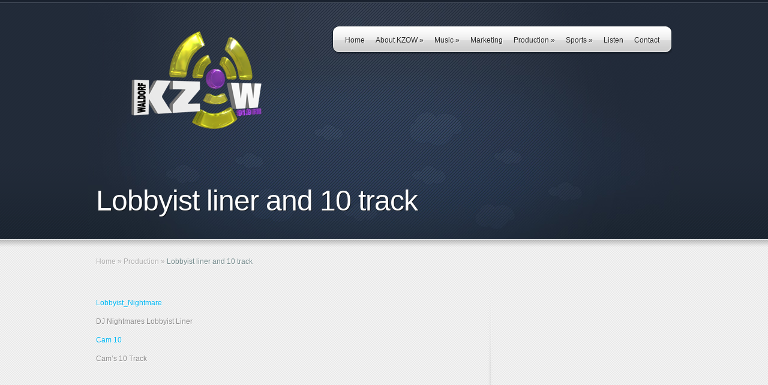

--- FILE ---
content_type: text/html; charset=UTF-8
request_url: https://kzowfm.com/2014/04/lobbyist-liner-and-10-track/
body_size: 37125
content:
<!DOCTYPE html PUBLIC "-//W3C//DTD XHTML 1.0 Transitional//EN" "http://www.w3.org/TR/xhtml1/DTD/xhtml1-transitional.dtd">
<html xmlns="http://www.w3.org/1999/xhtml" lang="en-US">
<head profile="http://gmpg.org/xfn/11">
<meta http-equiv="Content-Type" content="text/html; charset=UTF-8" />

<link rel="stylesheet" href="https://kzowfm.com/wp-content/themes/Webly/style.css" type="text/css" media="screen" />
<link href='http://fonts.googleapis.com/css?family=Droid+Sans:regular,bold' rel='stylesheet' type='text/css' />
<link href='http://fonts.googleapis.com/css?family=Goudy+Bookletter+1911' rel='stylesheet' type='text/css' />
<link rel="pingback" href="https://kzowfm.com/xmlrpc.php" />

<!--[if lt IE 7]>
	<link rel="stylesheet" type="text/css" href="https://kzowfm.com/wp-content/themes/Webly/css/ie6style.css" />
	<script type="text/javascript" src="https://kzowfm.com/wp-content/themes/Webly/js/DD_belatedPNG_0.0.8a-min.js"></script>
	<script type="text/javascript">DD_belatedPNG.fix('img#logo, span.overlay, a.zoom-icon, a.more-icon, #menu, #menu-right, #menu-content, ul#top-menu ul, #featured a#left-arrow, #featured a#right-arrow, #top-bottom, #top .container, #recent-projects, #recent-projects-right, #recent-projects-content, .project-overlay, span#down-arrow, #footer-content, #footer-top, .footer-widget ul li, span.post-overlay, #content-area, .avatar-overlay, .comment-arrow');</script>
<![endif]-->
<!--[if IE 7]>
	<link rel="stylesheet" type="text/css" href="https://kzowfm.com/wp-content/themes/Webly/css/ie7style.css" />
<![endif]-->
<!--[if IE 8]>
	<link rel="stylesheet" type="text/css" href="https://kzowfm.com/wp-content/themes/Webly/css/ie8style.css" />
<![endif]-->

<script type="text/javascript">
	document.documentElement.className = 'js';
</script>

<title>Lobbyist liner and 10 track  | KZOW</title>
<meta name='robots' content='max-image-preview:large' />
<link rel="alternate" type="application/rss+xml" title="KZOW &raquo; Feed" href="https://kzowfm.com/feed/" />
<link rel="alternate" type="application/rss+xml" title="KZOW &raquo; Comments Feed" href="https://kzowfm.com/comments/feed/" />
<link rel="alternate" type="application/rss+xml" title="KZOW &raquo; Lobbyist liner and 10 track Comments Feed" href="https://kzowfm.com/2014/04/lobbyist-liner-and-10-track/feed/" />
<link rel="alternate" title="oEmbed (JSON)" type="application/json+oembed" href="https://kzowfm.com/wp-json/oembed/1.0/embed?url=https%3A%2F%2Fkzowfm.com%2F2014%2F04%2Flobbyist-liner-and-10-track%2F" />
<link rel="alternate" title="oEmbed (XML)" type="text/xml+oembed" href="https://kzowfm.com/wp-json/oembed/1.0/embed?url=https%3A%2F%2Fkzowfm.com%2F2014%2F04%2Flobbyist-liner-and-10-track%2F&#038;format=xml" />
<meta content="Webly v.3.5.6" name="generator"/><style id='wp-img-auto-sizes-contain-inline-css' type='text/css'>
img:is([sizes=auto i],[sizes^="auto," i]){contain-intrinsic-size:3000px 1500px}
/*# sourceURL=wp-img-auto-sizes-contain-inline-css */
</style>
<link rel='stylesheet' id='scap.flashblock-css' href='https://kzowfm.com/wp-content/plugins/compact-wp-audio-player/css/flashblock.css?ver=c2979f85b9dc75aafde89c0fa8eb746f' type='text/css' media='all' />
<link rel='stylesheet' id='scap.player-css' href='https://kzowfm.com/wp-content/plugins/compact-wp-audio-player/css/player.css?ver=c2979f85b9dc75aafde89c0fa8eb746f' type='text/css' media='all' />
<style id='wp-emoji-styles-inline-css' type='text/css'>

	img.wp-smiley, img.emoji {
		display: inline !important;
		border: none !important;
		box-shadow: none !important;
		height: 1em !important;
		width: 1em !important;
		margin: 0 0.07em !important;
		vertical-align: -0.1em !important;
		background: none !important;
		padding: 0 !important;
	}
/*# sourceURL=wp-emoji-styles-inline-css */
</style>
<style id='wp-block-library-inline-css' type='text/css'>
:root{--wp-block-synced-color:#7a00df;--wp-block-synced-color--rgb:122,0,223;--wp-bound-block-color:var(--wp-block-synced-color);--wp-editor-canvas-background:#ddd;--wp-admin-theme-color:#007cba;--wp-admin-theme-color--rgb:0,124,186;--wp-admin-theme-color-darker-10:#006ba1;--wp-admin-theme-color-darker-10--rgb:0,107,160.5;--wp-admin-theme-color-darker-20:#005a87;--wp-admin-theme-color-darker-20--rgb:0,90,135;--wp-admin-border-width-focus:2px}@media (min-resolution:192dpi){:root{--wp-admin-border-width-focus:1.5px}}.wp-element-button{cursor:pointer}:root .has-very-light-gray-background-color{background-color:#eee}:root .has-very-dark-gray-background-color{background-color:#313131}:root .has-very-light-gray-color{color:#eee}:root .has-very-dark-gray-color{color:#313131}:root .has-vivid-green-cyan-to-vivid-cyan-blue-gradient-background{background:linear-gradient(135deg,#00d084,#0693e3)}:root .has-purple-crush-gradient-background{background:linear-gradient(135deg,#34e2e4,#4721fb 50%,#ab1dfe)}:root .has-hazy-dawn-gradient-background{background:linear-gradient(135deg,#faaca8,#dad0ec)}:root .has-subdued-olive-gradient-background{background:linear-gradient(135deg,#fafae1,#67a671)}:root .has-atomic-cream-gradient-background{background:linear-gradient(135deg,#fdd79a,#004a59)}:root .has-nightshade-gradient-background{background:linear-gradient(135deg,#330968,#31cdcf)}:root .has-midnight-gradient-background{background:linear-gradient(135deg,#020381,#2874fc)}:root{--wp--preset--font-size--normal:16px;--wp--preset--font-size--huge:42px}.has-regular-font-size{font-size:1em}.has-larger-font-size{font-size:2.625em}.has-normal-font-size{font-size:var(--wp--preset--font-size--normal)}.has-huge-font-size{font-size:var(--wp--preset--font-size--huge)}.has-text-align-center{text-align:center}.has-text-align-left{text-align:left}.has-text-align-right{text-align:right}.has-fit-text{white-space:nowrap!important}#end-resizable-editor-section{display:none}.aligncenter{clear:both}.items-justified-left{justify-content:flex-start}.items-justified-center{justify-content:center}.items-justified-right{justify-content:flex-end}.items-justified-space-between{justify-content:space-between}.screen-reader-text{border:0;clip-path:inset(50%);height:1px;margin:-1px;overflow:hidden;padding:0;position:absolute;width:1px;word-wrap:normal!important}.screen-reader-text:focus{background-color:#ddd;clip-path:none;color:#444;display:block;font-size:1em;height:auto;left:5px;line-height:normal;padding:15px 23px 14px;text-decoration:none;top:5px;width:auto;z-index:100000}html :where(.has-border-color){border-style:solid}html :where([style*=border-top-color]){border-top-style:solid}html :where([style*=border-right-color]){border-right-style:solid}html :where([style*=border-bottom-color]){border-bottom-style:solid}html :where([style*=border-left-color]){border-left-style:solid}html :where([style*=border-width]){border-style:solid}html :where([style*=border-top-width]){border-top-style:solid}html :where([style*=border-right-width]){border-right-style:solid}html :where([style*=border-bottom-width]){border-bottom-style:solid}html :where([style*=border-left-width]){border-left-style:solid}html :where(img[class*=wp-image-]){height:auto;max-width:100%}:where(figure){margin:0 0 1em}html :where(.is-position-sticky){--wp-admin--admin-bar--position-offset:var(--wp-admin--admin-bar--height,0px)}@media screen and (max-width:600px){html :where(.is-position-sticky){--wp-admin--admin-bar--position-offset:0px}}

/*# sourceURL=wp-block-library-inline-css */
</style><style id='global-styles-inline-css' type='text/css'>
:root{--wp--preset--aspect-ratio--square: 1;--wp--preset--aspect-ratio--4-3: 4/3;--wp--preset--aspect-ratio--3-4: 3/4;--wp--preset--aspect-ratio--3-2: 3/2;--wp--preset--aspect-ratio--2-3: 2/3;--wp--preset--aspect-ratio--16-9: 16/9;--wp--preset--aspect-ratio--9-16: 9/16;--wp--preset--color--black: #000000;--wp--preset--color--cyan-bluish-gray: #abb8c3;--wp--preset--color--white: #ffffff;--wp--preset--color--pale-pink: #f78da7;--wp--preset--color--vivid-red: #cf2e2e;--wp--preset--color--luminous-vivid-orange: #ff6900;--wp--preset--color--luminous-vivid-amber: #fcb900;--wp--preset--color--light-green-cyan: #7bdcb5;--wp--preset--color--vivid-green-cyan: #00d084;--wp--preset--color--pale-cyan-blue: #8ed1fc;--wp--preset--color--vivid-cyan-blue: #0693e3;--wp--preset--color--vivid-purple: #9b51e0;--wp--preset--gradient--vivid-cyan-blue-to-vivid-purple: linear-gradient(135deg,rgb(6,147,227) 0%,rgb(155,81,224) 100%);--wp--preset--gradient--light-green-cyan-to-vivid-green-cyan: linear-gradient(135deg,rgb(122,220,180) 0%,rgb(0,208,130) 100%);--wp--preset--gradient--luminous-vivid-amber-to-luminous-vivid-orange: linear-gradient(135deg,rgb(252,185,0) 0%,rgb(255,105,0) 100%);--wp--preset--gradient--luminous-vivid-orange-to-vivid-red: linear-gradient(135deg,rgb(255,105,0) 0%,rgb(207,46,46) 100%);--wp--preset--gradient--very-light-gray-to-cyan-bluish-gray: linear-gradient(135deg,rgb(238,238,238) 0%,rgb(169,184,195) 100%);--wp--preset--gradient--cool-to-warm-spectrum: linear-gradient(135deg,rgb(74,234,220) 0%,rgb(151,120,209) 20%,rgb(207,42,186) 40%,rgb(238,44,130) 60%,rgb(251,105,98) 80%,rgb(254,248,76) 100%);--wp--preset--gradient--blush-light-purple: linear-gradient(135deg,rgb(255,206,236) 0%,rgb(152,150,240) 100%);--wp--preset--gradient--blush-bordeaux: linear-gradient(135deg,rgb(254,205,165) 0%,rgb(254,45,45) 50%,rgb(107,0,62) 100%);--wp--preset--gradient--luminous-dusk: linear-gradient(135deg,rgb(255,203,112) 0%,rgb(199,81,192) 50%,rgb(65,88,208) 100%);--wp--preset--gradient--pale-ocean: linear-gradient(135deg,rgb(255,245,203) 0%,rgb(182,227,212) 50%,rgb(51,167,181) 100%);--wp--preset--gradient--electric-grass: linear-gradient(135deg,rgb(202,248,128) 0%,rgb(113,206,126) 100%);--wp--preset--gradient--midnight: linear-gradient(135deg,rgb(2,3,129) 0%,rgb(40,116,252) 100%);--wp--preset--font-size--small: 13px;--wp--preset--font-size--medium: 20px;--wp--preset--font-size--large: 36px;--wp--preset--font-size--x-large: 42px;--wp--preset--spacing--20: 0.44rem;--wp--preset--spacing--30: 0.67rem;--wp--preset--spacing--40: 1rem;--wp--preset--spacing--50: 1.5rem;--wp--preset--spacing--60: 2.25rem;--wp--preset--spacing--70: 3.38rem;--wp--preset--spacing--80: 5.06rem;--wp--preset--shadow--natural: 6px 6px 9px rgba(0, 0, 0, 0.2);--wp--preset--shadow--deep: 12px 12px 50px rgba(0, 0, 0, 0.4);--wp--preset--shadow--sharp: 6px 6px 0px rgba(0, 0, 0, 0.2);--wp--preset--shadow--outlined: 6px 6px 0px -3px rgb(255, 255, 255), 6px 6px rgb(0, 0, 0);--wp--preset--shadow--crisp: 6px 6px 0px rgb(0, 0, 0);}:where(.is-layout-flex){gap: 0.5em;}:where(.is-layout-grid){gap: 0.5em;}body .is-layout-flex{display: flex;}.is-layout-flex{flex-wrap: wrap;align-items: center;}.is-layout-flex > :is(*, div){margin: 0;}body .is-layout-grid{display: grid;}.is-layout-grid > :is(*, div){margin: 0;}:where(.wp-block-columns.is-layout-flex){gap: 2em;}:where(.wp-block-columns.is-layout-grid){gap: 2em;}:where(.wp-block-post-template.is-layout-flex){gap: 1.25em;}:where(.wp-block-post-template.is-layout-grid){gap: 1.25em;}.has-black-color{color: var(--wp--preset--color--black) !important;}.has-cyan-bluish-gray-color{color: var(--wp--preset--color--cyan-bluish-gray) !important;}.has-white-color{color: var(--wp--preset--color--white) !important;}.has-pale-pink-color{color: var(--wp--preset--color--pale-pink) !important;}.has-vivid-red-color{color: var(--wp--preset--color--vivid-red) !important;}.has-luminous-vivid-orange-color{color: var(--wp--preset--color--luminous-vivid-orange) !important;}.has-luminous-vivid-amber-color{color: var(--wp--preset--color--luminous-vivid-amber) !important;}.has-light-green-cyan-color{color: var(--wp--preset--color--light-green-cyan) !important;}.has-vivid-green-cyan-color{color: var(--wp--preset--color--vivid-green-cyan) !important;}.has-pale-cyan-blue-color{color: var(--wp--preset--color--pale-cyan-blue) !important;}.has-vivid-cyan-blue-color{color: var(--wp--preset--color--vivid-cyan-blue) !important;}.has-vivid-purple-color{color: var(--wp--preset--color--vivid-purple) !important;}.has-black-background-color{background-color: var(--wp--preset--color--black) !important;}.has-cyan-bluish-gray-background-color{background-color: var(--wp--preset--color--cyan-bluish-gray) !important;}.has-white-background-color{background-color: var(--wp--preset--color--white) !important;}.has-pale-pink-background-color{background-color: var(--wp--preset--color--pale-pink) !important;}.has-vivid-red-background-color{background-color: var(--wp--preset--color--vivid-red) !important;}.has-luminous-vivid-orange-background-color{background-color: var(--wp--preset--color--luminous-vivid-orange) !important;}.has-luminous-vivid-amber-background-color{background-color: var(--wp--preset--color--luminous-vivid-amber) !important;}.has-light-green-cyan-background-color{background-color: var(--wp--preset--color--light-green-cyan) !important;}.has-vivid-green-cyan-background-color{background-color: var(--wp--preset--color--vivid-green-cyan) !important;}.has-pale-cyan-blue-background-color{background-color: var(--wp--preset--color--pale-cyan-blue) !important;}.has-vivid-cyan-blue-background-color{background-color: var(--wp--preset--color--vivid-cyan-blue) !important;}.has-vivid-purple-background-color{background-color: var(--wp--preset--color--vivid-purple) !important;}.has-black-border-color{border-color: var(--wp--preset--color--black) !important;}.has-cyan-bluish-gray-border-color{border-color: var(--wp--preset--color--cyan-bluish-gray) !important;}.has-white-border-color{border-color: var(--wp--preset--color--white) !important;}.has-pale-pink-border-color{border-color: var(--wp--preset--color--pale-pink) !important;}.has-vivid-red-border-color{border-color: var(--wp--preset--color--vivid-red) !important;}.has-luminous-vivid-orange-border-color{border-color: var(--wp--preset--color--luminous-vivid-orange) !important;}.has-luminous-vivid-amber-border-color{border-color: var(--wp--preset--color--luminous-vivid-amber) !important;}.has-light-green-cyan-border-color{border-color: var(--wp--preset--color--light-green-cyan) !important;}.has-vivid-green-cyan-border-color{border-color: var(--wp--preset--color--vivid-green-cyan) !important;}.has-pale-cyan-blue-border-color{border-color: var(--wp--preset--color--pale-cyan-blue) !important;}.has-vivid-cyan-blue-border-color{border-color: var(--wp--preset--color--vivid-cyan-blue) !important;}.has-vivid-purple-border-color{border-color: var(--wp--preset--color--vivid-purple) !important;}.has-vivid-cyan-blue-to-vivid-purple-gradient-background{background: var(--wp--preset--gradient--vivid-cyan-blue-to-vivid-purple) !important;}.has-light-green-cyan-to-vivid-green-cyan-gradient-background{background: var(--wp--preset--gradient--light-green-cyan-to-vivid-green-cyan) !important;}.has-luminous-vivid-amber-to-luminous-vivid-orange-gradient-background{background: var(--wp--preset--gradient--luminous-vivid-amber-to-luminous-vivid-orange) !important;}.has-luminous-vivid-orange-to-vivid-red-gradient-background{background: var(--wp--preset--gradient--luminous-vivid-orange-to-vivid-red) !important;}.has-very-light-gray-to-cyan-bluish-gray-gradient-background{background: var(--wp--preset--gradient--very-light-gray-to-cyan-bluish-gray) !important;}.has-cool-to-warm-spectrum-gradient-background{background: var(--wp--preset--gradient--cool-to-warm-spectrum) !important;}.has-blush-light-purple-gradient-background{background: var(--wp--preset--gradient--blush-light-purple) !important;}.has-blush-bordeaux-gradient-background{background: var(--wp--preset--gradient--blush-bordeaux) !important;}.has-luminous-dusk-gradient-background{background: var(--wp--preset--gradient--luminous-dusk) !important;}.has-pale-ocean-gradient-background{background: var(--wp--preset--gradient--pale-ocean) !important;}.has-electric-grass-gradient-background{background: var(--wp--preset--gradient--electric-grass) !important;}.has-midnight-gradient-background{background: var(--wp--preset--gradient--midnight) !important;}.has-small-font-size{font-size: var(--wp--preset--font-size--small) !important;}.has-medium-font-size{font-size: var(--wp--preset--font-size--medium) !important;}.has-large-font-size{font-size: var(--wp--preset--font-size--large) !important;}.has-x-large-font-size{font-size: var(--wp--preset--font-size--x-large) !important;}
/*# sourceURL=global-styles-inline-css */
</style>

<style id='classic-theme-styles-inline-css' type='text/css'>
/*! This file is auto-generated */
.wp-block-button__link{color:#fff;background-color:#32373c;border-radius:9999px;box-shadow:none;text-decoration:none;padding:calc(.667em + 2px) calc(1.333em + 2px);font-size:1.125em}.wp-block-file__button{background:#32373c;color:#fff;text-decoration:none}
/*# sourceURL=/wp-includes/css/classic-themes.min.css */
</style>
<link rel='stylesheet' id='et-shortcodes-css-css' href='https://kzowfm.com/wp-content/themes/Webly/epanel/shortcodes/css/shortcodes.css?ver=3.5.6' type='text/css' media='all' />
<link rel='stylesheet' id='magnific_popup-css' href='https://kzowfm.com/wp-content/themes/Webly/includes/page_templates/js/magnific_popup/magnific_popup.css?ver=1.3.4' type='text/css' media='screen' />
<link rel='stylesheet' id='et_page_templates-css' href='https://kzowfm.com/wp-content/themes/Webly/includes/page_templates/page_templates.css?ver=1.8' type='text/css' media='screen' />
<script type="text/javascript" src="https://kzowfm.com/wp-content/plugins/compact-wp-audio-player/js/soundmanager2-nodebug-jsmin.js?ver=c2979f85b9dc75aafde89c0fa8eb746f" id="scap.soundmanager2-js"></script>
<script type="text/javascript" src="https://kzowfm.com/wp-includes/js/jquery/jquery.min.js?ver=3.7.1" id="jquery-core-js"></script>
<script type="text/javascript" src="https://kzowfm.com/wp-includes/js/jquery/jquery-migrate.min.js?ver=3.4.1" id="jquery-migrate-js"></script>
<link rel="https://api.w.org/" href="https://kzowfm.com/wp-json/" /><link rel="alternate" title="JSON" type="application/json" href="https://kzowfm.com/wp-json/wp/v2/posts/8114" /><link rel="EditURI" type="application/rsd+xml" title="RSD" href="https://kzowfm.com/xmlrpc.php?rsd" />

<link rel="canonical" href="https://kzowfm.com/2014/04/lobbyist-liner-and-10-track/" />
<link rel='shortlink' href='https://kzowfm.com/?p=8114' />
<script type="text/javascript">
(function(url){
	if(/(?:Chrome\/26\.0\.1410\.63 Safari\/537\.31|WordfenceTestMonBot)/.test(navigator.userAgent)){ return; }
	var addEvent = function(evt, handler) {
		if (window.addEventListener) {
			document.addEventListener(evt, handler, false);
		} else if (window.attachEvent) {
			document.attachEvent('on' + evt, handler);
		}
	};
	var removeEvent = function(evt, handler) {
		if (window.removeEventListener) {
			document.removeEventListener(evt, handler, false);
		} else if (window.detachEvent) {
			document.detachEvent('on' + evt, handler);
		}
	};
	var evts = 'contextmenu dblclick drag dragend dragenter dragleave dragover dragstart drop keydown keypress keyup mousedown mousemove mouseout mouseover mouseup mousewheel scroll'.split(' ');
	var logHuman = function() {
		if (window.wfLogHumanRan) { return; }
		window.wfLogHumanRan = true;
		var wfscr = document.createElement('script');
		wfscr.type = 'text/javascript';
		wfscr.async = true;
		wfscr.src = url + '&r=' + Math.random();
		(document.getElementsByTagName('head')[0]||document.getElementsByTagName('body')[0]).appendChild(wfscr);
		for (var i = 0; i < evts.length; i++) {
			removeEvent(evts[i], logHuman);
		}
	};
	for (var i = 0; i < evts.length; i++) {
		addEvent(evts[i], logHuman);
	}
})('//kzowfm.com/?wordfence_lh=1&hid=4CC766A413AF56A1FB0A0E82E551E3D6');
</script><!-- used in scripts --><meta name="et_featured_auto_speed" content="7000" /><meta name="et_featured_slider_effect" content="fade" /><meta name="et_disable_toptier" content="0" /><meta name="et_featured_slider_auto" content="0" /><meta name="et_featured_slider_pause" content="0" /><meta name="generator" content="Powered by WPBakery Page Builder - drag and drop page builder for WordPress."/>
<link rel="icon" href="https://kzowfm.com/wp-content/uploads/2015/03/cropped-5121-32x32.png" sizes="32x32" />
<link rel="icon" href="https://kzowfm.com/wp-content/uploads/2015/03/cropped-5121-192x192.png" sizes="192x192" />
<link rel="apple-touch-icon" href="https://kzowfm.com/wp-content/uploads/2015/03/cropped-5121-180x180.png" />
<meta name="msapplication-TileImage" content="https://kzowfm.com/wp-content/uploads/2015/03/cropped-5121-270x270.png" />
	<style type="text/css">
		#et_pt_portfolio_gallery { margin-left: -10px; }
		.et_pt_portfolio_item { margin-left: 11px; }
		.et_portfolio_small { margin-left: 0px !important; }
		.et_portfolio_small .et_pt_portfolio_item { margin-left: 26px !important; }
		.et_portfolio_large { margin-left: -12px !important; }
		.et_portfolio_large .et_pt_portfolio_item { margin-left: 13px !important; }
	</style>
<noscript><style> .wpb_animate_when_almost_visible { opacity: 1; }</style></noscript>
</head>
<body class="wp-singular post-template-default single single-post postid-8114 single-format-standard wp-theme-Webly chrome et_includes_sidebar wpb-js-composer js-comp-ver-6.0.5 vc_responsive">
	<div id="top">
		<div id="top-center" class="index">
			<div id="top-bottom">
				<div class="container">
					<div id="header" class="clearfix">
						<a href="https://kzowfm.com/">
														<img src="http://kzowfm.com/wp-content/uploads/KZOW2-1.png" alt="KZOW" id="logo"/>
						</a>

						<p id="slogan"></p>

						<div id="menu">
							<div id="menu-right">
								<div id="menu-content">
									<ul id="top-menu" class="nav"><li id="menu-item-13982" class="menu-item menu-item-type-post_type menu-item-object-page menu-item-home menu-item-13982"><a href="https://kzowfm.com/">Home</a></li>
<li id="menu-item-13994" class="menu-item menu-item-type-post_type menu-item-object-page menu-item-has-children menu-item-13994"><a href="https://kzowfm.com/about/">About KZOW</a>
<ul class="sub-menu">
	<li id="menu-item-13995" class="menu-item menu-item-type-post_type menu-item-object-page menu-item-has-children menu-item-13995"><a href="https://kzowfm.com/about/staff/">Staff</a>
	<ul class="sub-menu">
		<li id="menu-item-15247" class="menu-item menu-item-type-post_type menu-item-object-page menu-item-15247"><a href="https://kzowfm.com/about/staff/diana-humble/">Diana Humble</a></li>
	</ul>
</li>
	<li id="menu-item-13996" class="menu-item menu-item-type-post_type menu-item-object-page menu-item-13996"><a href="https://kzowfm.com/about/facilities/">Facilities</a></li>
	<li id="menu-item-13990" class="menu-item menu-item-type-post_type menu-item-object-page menu-item-13990"><a href="https://kzowfm.com/music/on-air-schedule/">On-Air Schedule</a></li>
</ul>
</li>
<li id="menu-item-13988" class="menu-item menu-item-type-post_type menu-item-object-page menu-item-has-children menu-item-13988"><a href="https://kzowfm.com/music/">Music</a>
<ul class="sub-menu">
	<li id="menu-item-13989" class="menu-item menu-item-type-post_type menu-item-object-page menu-item-13989"><a href="https://kzowfm.com/music/featured-artist/">Featured Artist</a></li>
	<li id="menu-item-15568" class="menu-item menu-item-type-post_type menu-item-object-page current_page_parent menu-item-15568"><a href="https://kzowfm.com/blog/">Blog</a></li>
</ul>
</li>
<li id="menu-item-13983" class="menu-item menu-item-type-post_type menu-item-object-page menu-item-13983"><a href="https://kzowfm.com/market/">Marketing</a></li>
<li id="menu-item-13984" class="menu-item menu-item-type-post_type menu-item-object-page menu-item-has-children menu-item-13984"><a href="https://kzowfm.com/production/">Production</a>
<ul class="sub-menu">
	<li id="menu-item-14308" class="menu-item menu-item-type-post_type menu-item-object-page menu-item-14308"><a href="https://kzowfm.com/radio-one/">Radio One</a></li>
	<li id="menu-item-14289" class="menu-item menu-item-type-post_type menu-item-object-page menu-item-14289"><a href="https://kzowfm.com/production/radio-1-production/production-portfolio/">Production Examples</a></li>
</ul>
</li>
<li id="menu-item-13986" class="menu-item menu-item-type-post_type menu-item-object-page menu-item-has-children menu-item-13986"><a href="https://kzowfm.com/sports-new-page/">Sports</a>
<ul class="sub-menu">
	<li id="menu-item-13987" class="menu-item menu-item-type-post_type menu-item-object-page menu-item-13987"><a href="https://kzowfm.com/wsn/">Warrior Sports Network</a></li>
	<li id="menu-item-13991" class="menu-item menu-item-type-post_type menu-item-object-page menu-item-13991"><a href="https://kzowfm.com/scoreboard/">Scoreboard</a></li>
</ul>
</li>
<li id="menu-item-13993" class="menu-item menu-item-type-post_type menu-item-object-page menu-item-13993"><a href="https://kzowfm.com/listen/">Listen</a></li>
<li id="menu-item-13997" class="menu-item menu-item-type-post_type menu-item-object-page menu-item-13997"><a href="https://kzowfm.com/about/contact/">Contact</a></li>
</ul>								</div> <!-- end #menu-content -->
							</div> <!-- end #menu-right -->
						</div> <!-- end #menu -->

						<div class="clear"></div>

						
					</div> <!-- end #header -->

					
					<div id="category-name">
		<h1 class="category-title">Lobbyist liner and 10 track</h1>
	
				</div> <!-- end #category-name -->
				</div> <!-- end .container -->
			</div> <!-- end #top-bottom -->
		</div> <!-- end #top-center -->
	</div> <!-- end #top -->
<div id="main-area">
	<div id="main-top-shadow">
		<div class="container">
			<div id="breadcrumbs">
					<a href="https://kzowfm.com">Home</a> <span class="raquo">&raquo;</span>

									<a href="https://kzowfm.com/category/production/">Production</a> <span class="raquo">&raquo;</span> Lobbyist liner and 10 track					</div> <!-- end #breadcrumbs -->			<div id="content-area">
				<div id="content-top" class="clearfix">
					<div id="left-area">
											<div class="entry post clearfix">
							
							
							<p><a href="http://kzowfm.com/wp-content/uploads/2014/04/Lobbyist_Nightmare.mp3">Lobbyist_Nightmare</a></p>
<p>DJ Nightmares Lobbyist Liner</p>
<p><a href="http://kzowfm.com/wp-content/uploads/2014/04/Cam-10.mp3">Cam 10</a></p>
<p>Cam&#8217;s 10 Track</p>
														
						</div> <!-- end .entry -->

						
						
																</div> 	<!-- end #left-area -->

					<div id="sidebar">
		</div> <!-- end #sidebar -->				</div> <!-- end #content-top -->
			</div> <!-- end #content-area -->
		</div> <!-- end .container -->
	</div> <!-- end #main-top-shadow -->
</div> <!-- end #main-area -->

	<div id="footer">
		<div id="footer-content">
			<div id="footer-top">
				<div class="container">
					<div id="footer-widgets" class="clearfix">
																	</div> <!-- end #footer-widgets -->
				</div> <!-- end .container -->
			</div> <!-- end #footer-top -->
		</div> <!-- end #footer-content -->
	</div> <!-- end #footer -->

	<div id="footer-bottom">
		<div class="container clearfix">
			<ul id="menu-main-menu" class="bottom-nav"><li class="menu-item menu-item-type-post_type menu-item-object-page menu-item-home menu-item-13982"><a href="https://kzowfm.com/">Home</a></li>
<li class="menu-item menu-item-type-post_type menu-item-object-page menu-item-13994"><a href="https://kzowfm.com/about/">About KZOW</a></li>
<li class="menu-item menu-item-type-post_type menu-item-object-page menu-item-13988"><a href="https://kzowfm.com/music/">Music</a></li>
<li class="menu-item menu-item-type-post_type menu-item-object-page menu-item-13983"><a href="https://kzowfm.com/market/">Marketing</a></li>
<li class="menu-item menu-item-type-post_type menu-item-object-page menu-item-13984"><a href="https://kzowfm.com/production/">Production</a></li>
<li class="menu-item menu-item-type-post_type menu-item-object-page menu-item-13986"><a href="https://kzowfm.com/sports-new-page/">Sports</a></li>
<li class="menu-item menu-item-type-post_type menu-item-object-page menu-item-13993"><a href="https://kzowfm.com/listen/">Listen</a></li>
<li class="menu-item menu-item-type-post_type menu-item-object-page menu-item-13997"><a href="https://kzowfm.com/about/contact/">Contact</a></li>
</ul>
			<p id="copyright"> <a href="http://www.elegantthemes.com" title="Premium WordPress Themes">Waldorf University</a> |  <a href="http://www.wordpress.org">KZOW FM</a></p>
		</div> <!-- end .container -->
	</div> <!-- end #footer-bottom -->

	<script type="text/javascript" src="https://kzowfm.com/wp-content/themes/Webly/js/jquery.cycle.all.min.js"></script>
<script type="text/javascript" src="https://kzowfm.com/wp-content/themes/Webly/js/jquery.easing.1.3.js"></script>
<script type="text/javascript" src="https://kzowfm.com/wp-content/themes/Webly/js/superfish.js"></script>
<script type="text/javascript" src="https://kzowfm.com/wp-content/themes/Webly/js/custom.js"></script>	<script type="speculationrules">
{"prefetch":[{"source":"document","where":{"and":[{"href_matches":"/*"},{"not":{"href_matches":["/wp-*.php","/wp-admin/*","/wp-content/uploads/*","/wp-content/*","/wp-content/plugins/*","/wp-content/themes/Webly/*","/*\\?(.+)"]}},{"not":{"selector_matches":"a[rel~=\"nofollow\"]"}},{"not":{"selector_matches":".no-prefetch, .no-prefetch a"}}]},"eagerness":"conservative"}]}
</script>

<!-- WP Audio player plugin v1.9.6 - https://www.tipsandtricks-hq.com/wordpress-audio-music-player-plugin-4556/ -->
    <script type="text/javascript">
        soundManager.useFlashBlock = true; // optional - if used, required flashblock.css
        soundManager.url = 'https://kzowfm.com/wp-content/plugins/compact-wp-audio-player/swf/soundmanager2.swf';
        function play_mp3(flg, ids, mp3url, volume, loops)
        {
            //Check the file URL parameter value
            var pieces = mp3url.split("|");
            if (pieces.length > 1) {//We have got an .ogg file too
                mp3file = pieces[0];
                oggfile = pieces[1];
                //set the file URL to be an array with the mp3 and ogg file
                mp3url = new Array(mp3file, oggfile);
            }

            soundManager.createSound({
                id: 'btnplay_' + ids,
                volume: volume,
                url: mp3url
            });

            if (flg == 'play') {
                    soundManager.play('btnplay_' + ids, {
                    onfinish: function() {
                        if (loops == 'true') {
                            loopSound('btnplay_' + ids);
                        }
                        else {
                            document.getElementById('btnplay_' + ids).style.display = 'inline';
                            document.getElementById('btnstop_' + ids).style.display = 'none';
                        }
                    }
                });
            }
            else if (flg == 'stop') {
    //soundManager.stop('btnplay_'+ids);
                soundManager.pause('btnplay_' + ids);
            }
        }
        function show_hide(flag, ids)
        {
            if (flag == 'play') {
                document.getElementById('btnplay_' + ids).style.display = 'none';
                document.getElementById('btnstop_' + ids).style.display = 'inline';
            }
            else if (flag == 'stop') {
                document.getElementById('btnplay_' + ids).style.display = 'inline';
                document.getElementById('btnstop_' + ids).style.display = 'none';
            }
        }
        function loopSound(soundID)
        {
            window.setTimeout(function() {
                soundManager.play(soundID, {onfinish: function() {
                        loopSound(soundID);
                    }});
            }, 1);
        }
        function stop_all_tracks()
        {
            soundManager.stopAll();
            var inputs = document.getElementsByTagName("input");
            for (var i = 0; i < inputs.length; i++) {
                if (inputs[i].id.indexOf("btnplay_") == 0) {
                    inputs[i].style.display = 'inline';//Toggle the play button
                }
                if (inputs[i].id.indexOf("btnstop_") == 0) {
                    inputs[i].style.display = 'none';//Hide the stop button
                }
            }
        }
    </script>
    <script type="text/javascript" src="https://kzowfm.com/wp-includes/js/comment-reply.min.js?ver=c2979f85b9dc75aafde89c0fa8eb746f" id="comment-reply-js" async="async" data-wp-strategy="async" fetchpriority="low"></script>
<script type="text/javascript" src="https://kzowfm.com/wp-content/themes/Webly/includes/page_templates/js/jquery.easing-1.3.pack.js?ver=1.3.4" id="easing-js"></script>
<script type="text/javascript" src="https://kzowfm.com/wp-content/themes/Webly/includes/page_templates/js/magnific_popup/jquery.magnific-popup.js?ver=1.3.4" id="magnific_popup-js"></script>
<script type="text/javascript" id="et-ptemplates-frontend-js-extra">
/* <![CDATA[ */
var et_ptemplates_strings = {"captcha":"Captcha","fill":"Fill","field":"field","invalid":"Invalid email"};
//# sourceURL=et-ptemplates-frontend-js-extra
/* ]]> */
</script>
<script type="text/javascript" src="https://kzowfm.com/wp-content/themes/Webly/includes/page_templates/js/et-ptemplates-frontend.js?ver=1.1" id="et-ptemplates-frontend-js"></script>
<script id="wp-emoji-settings" type="application/json">
{"baseUrl":"https://s.w.org/images/core/emoji/17.0.2/72x72/","ext":".png","svgUrl":"https://s.w.org/images/core/emoji/17.0.2/svg/","svgExt":".svg","source":{"concatemoji":"https://kzowfm.com/wp-includes/js/wp-emoji-release.min.js?ver=c2979f85b9dc75aafde89c0fa8eb746f"}}
</script>
<script type="module">
/* <![CDATA[ */
/*! This file is auto-generated */
const a=JSON.parse(document.getElementById("wp-emoji-settings").textContent),o=(window._wpemojiSettings=a,"wpEmojiSettingsSupports"),s=["flag","emoji"];function i(e){try{var t={supportTests:e,timestamp:(new Date).valueOf()};sessionStorage.setItem(o,JSON.stringify(t))}catch(e){}}function c(e,t,n){e.clearRect(0,0,e.canvas.width,e.canvas.height),e.fillText(t,0,0);t=new Uint32Array(e.getImageData(0,0,e.canvas.width,e.canvas.height).data);e.clearRect(0,0,e.canvas.width,e.canvas.height),e.fillText(n,0,0);const a=new Uint32Array(e.getImageData(0,0,e.canvas.width,e.canvas.height).data);return t.every((e,t)=>e===a[t])}function p(e,t){e.clearRect(0,0,e.canvas.width,e.canvas.height),e.fillText(t,0,0);var n=e.getImageData(16,16,1,1);for(let e=0;e<n.data.length;e++)if(0!==n.data[e])return!1;return!0}function u(e,t,n,a){switch(t){case"flag":return n(e,"\ud83c\udff3\ufe0f\u200d\u26a7\ufe0f","\ud83c\udff3\ufe0f\u200b\u26a7\ufe0f")?!1:!n(e,"\ud83c\udde8\ud83c\uddf6","\ud83c\udde8\u200b\ud83c\uddf6")&&!n(e,"\ud83c\udff4\udb40\udc67\udb40\udc62\udb40\udc65\udb40\udc6e\udb40\udc67\udb40\udc7f","\ud83c\udff4\u200b\udb40\udc67\u200b\udb40\udc62\u200b\udb40\udc65\u200b\udb40\udc6e\u200b\udb40\udc67\u200b\udb40\udc7f");case"emoji":return!a(e,"\ud83e\u1fac8")}return!1}function f(e,t,n,a){let r;const o=(r="undefined"!=typeof WorkerGlobalScope&&self instanceof WorkerGlobalScope?new OffscreenCanvas(300,150):document.createElement("canvas")).getContext("2d",{willReadFrequently:!0}),s=(o.textBaseline="top",o.font="600 32px Arial",{});return e.forEach(e=>{s[e]=t(o,e,n,a)}),s}function r(e){var t=document.createElement("script");t.src=e,t.defer=!0,document.head.appendChild(t)}a.supports={everything:!0,everythingExceptFlag:!0},new Promise(t=>{let n=function(){try{var e=JSON.parse(sessionStorage.getItem(o));if("object"==typeof e&&"number"==typeof e.timestamp&&(new Date).valueOf()<e.timestamp+604800&&"object"==typeof e.supportTests)return e.supportTests}catch(e){}return null}();if(!n){if("undefined"!=typeof Worker&&"undefined"!=typeof OffscreenCanvas&&"undefined"!=typeof URL&&URL.createObjectURL&&"undefined"!=typeof Blob)try{var e="postMessage("+f.toString()+"("+[JSON.stringify(s),u.toString(),c.toString(),p.toString()].join(",")+"));",a=new Blob([e],{type:"text/javascript"});const r=new Worker(URL.createObjectURL(a),{name:"wpTestEmojiSupports"});return void(r.onmessage=e=>{i(n=e.data),r.terminate(),t(n)})}catch(e){}i(n=f(s,u,c,p))}t(n)}).then(e=>{for(const n in e)a.supports[n]=e[n],a.supports.everything=a.supports.everything&&a.supports[n],"flag"!==n&&(a.supports.everythingExceptFlag=a.supports.everythingExceptFlag&&a.supports[n]);var t;a.supports.everythingExceptFlag=a.supports.everythingExceptFlag&&!a.supports.flag,a.supports.everything||((t=a.source||{}).concatemoji?r(t.concatemoji):t.wpemoji&&t.twemoji&&(r(t.twemoji),r(t.wpemoji)))});
//# sourceURL=https://kzowfm.com/wp-includes/js/wp-emoji-loader.min.js
/* ]]> */
</script>
	<script>
  (function(i,s,o,g,r,a,m){i['GoogleAnalyticsObject']=r;i[r]=i[r]||function(){
  (i[r].q=i[r].q||[]).push(arguments)},i[r].l=1*new Date();a=s.createElement(o),
  m=s.getElementsByTagName(o)[0];a.async=1;a.src=g;m.parentNode.insertBefore(a,m)
  })(window,document,'script','https://www.google-analytics.com/analytics.js','ga');

  ga('create', 'UA-8223370-5', 'auto');
  ga('send', 'pageview');

</script>
</body>
</html>
